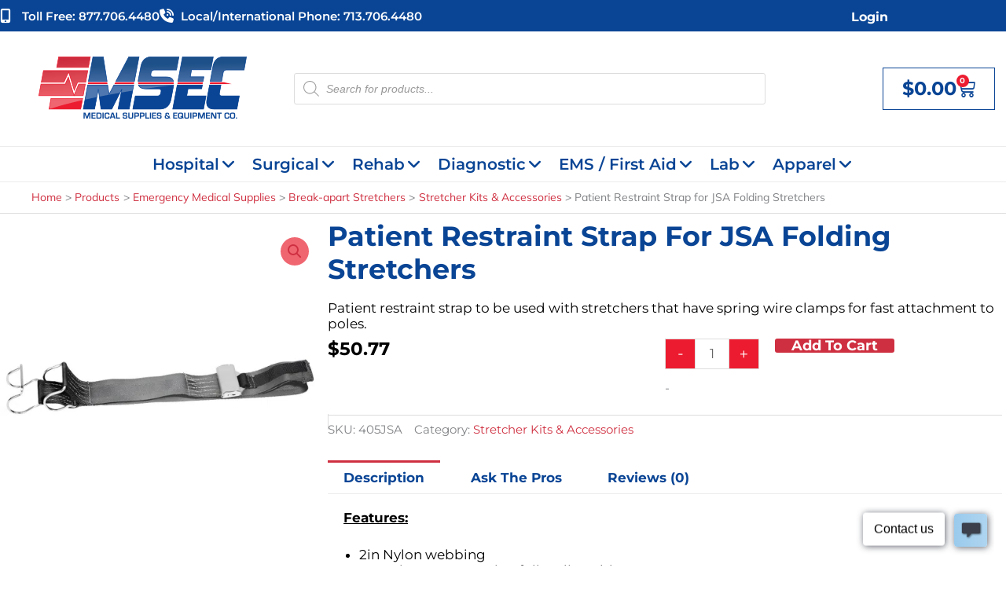

--- FILE ---
content_type: text/css; charset=UTF-8
request_url: https://www.msecompany.net/wp-content/uploads/elementor/css/post-41331.css?ver=1768896334
body_size: 2082
content:
.elementor-41331 .elementor-element.elementor-element-76d6d9ee > .elementor-container > .elementor-column > .elementor-widget-wrap{align-content:center;align-items:center;}.elementor-41331 .elementor-element.elementor-element-76d6d9ee:not(.elementor-motion-effects-element-type-background), .elementor-41331 .elementor-element.elementor-element-76d6d9ee > .elementor-motion-effects-container > .elementor-motion-effects-layer{background-color:var( --e-global-color-astglobalcolor0 );}.elementor-41331 .elementor-element.elementor-element-76d6d9ee > .elementor-container{min-height:40px;}.elementor-41331 .elementor-element.elementor-element-76d6d9ee{transition:background 0.3s, border 0.3s, border-radius 0.3s, box-shadow 0.3s;}.elementor-41331 .elementor-element.elementor-element-76d6d9ee > .elementor-background-overlay{transition:background 0.3s, border-radius 0.3s, opacity 0.3s;}.elementor-widget-icon-list .elementor-icon-list-item:not(:last-child):after{border-color:var( --e-global-color-text );}.elementor-widget-icon-list .elementor-icon-list-icon i{color:var( --e-global-color-primary );}.elementor-widget-icon-list .elementor-icon-list-icon svg{fill:var( --e-global-color-primary );}.elementor-widget-icon-list .elementor-icon-list-item > .elementor-icon-list-text, .elementor-widget-icon-list .elementor-icon-list-item > a{font-family:var( --e-global-typography-text-font-family ), Sans-serif;font-size:var( --e-global-typography-text-font-size );font-weight:var( --e-global-typography-text-font-weight );}.elementor-widget-icon-list .elementor-icon-list-text{color:var( --e-global-color-secondary );}.elementor-41331 .elementor-element.elementor-element-6985067c .elementor-icon-list-items:not(.elementor-inline-items) .elementor-icon-list-item:not(:last-child){padding-block-end:calc(15px/2);}.elementor-41331 .elementor-element.elementor-element-6985067c .elementor-icon-list-items:not(.elementor-inline-items) .elementor-icon-list-item:not(:first-child){margin-block-start:calc(15px/2);}.elementor-41331 .elementor-element.elementor-element-6985067c .elementor-icon-list-items.elementor-inline-items .elementor-icon-list-item{margin-inline:calc(15px/2);}.elementor-41331 .elementor-element.elementor-element-6985067c .elementor-icon-list-items.elementor-inline-items{margin-inline:calc(-15px/2);}.elementor-41331 .elementor-element.elementor-element-6985067c .elementor-icon-list-items.elementor-inline-items .elementor-icon-list-item:after{inset-inline-end:calc(-15px/2);}.elementor-41331 .elementor-element.elementor-element-6985067c .elementor-icon-list-icon i{color:#ffffff;transition:color 0.3s;}.elementor-41331 .elementor-element.elementor-element-6985067c .elementor-icon-list-icon svg{fill:#ffffff;transition:fill 0.3s;}.elementor-41331 .elementor-element.elementor-element-6985067c .elementor-icon-list-item:hover .elementor-icon-list-icon i{color:var( --e-global-color-4a79f99 );}.elementor-41331 .elementor-element.elementor-element-6985067c .elementor-icon-list-item:hover .elementor-icon-list-icon svg{fill:var( --e-global-color-4a79f99 );}.elementor-41331 .elementor-element.elementor-element-6985067c{--e-icon-list-icon-size:18px;--icon-vertical-offset:0px;}.elementor-41331 .elementor-element.elementor-element-6985067c .elementor-icon-list-icon{padding-inline-end:0px;}.elementor-41331 .elementor-element.elementor-element-6985067c .elementor-icon-list-item > .elementor-icon-list-text, .elementor-41331 .elementor-element.elementor-element-6985067c .elementor-icon-list-item > a{font-family:"Montserrat", Sans-serif;font-size:1.1em;font-weight:600;text-transform:capitalize;line-height:1.4em;}.elementor-41331 .elementor-element.elementor-element-6985067c .elementor-icon-list-text{color:#ffffff;transition:color 0.3s;}.elementor-widget-text-editor{font-family:var( --e-global-typography-text-font-family ), Sans-serif;font-size:var( --e-global-typography-text-font-size );font-weight:var( --e-global-typography-text-font-weight );color:var( --e-global-color-text );}.elementor-widget-text-editor.elementor-drop-cap-view-stacked .elementor-drop-cap{background-color:var( --e-global-color-primary );}.elementor-widget-text-editor.elementor-drop-cap-view-framed .elementor-drop-cap, .elementor-widget-text-editor.elementor-drop-cap-view-default .elementor-drop-cap{color:var( --e-global-color-primary );border-color:var( --e-global-color-primary );}.elementor-41331 .elementor-element.elementor-element-d8291ff > .elementor-widget-container{margin:10px 10px -20px 0px;}.elementor-41331 .elementor-element.elementor-element-d8291ff{text-align:center;font-family:"Montserrat", Sans-serif;font-size:1.15em;font-weight:700;text-transform:capitalize;color:var( --e-global-color-6b0bab2 );}.elementor-41331 .elementor-element.elementor-element-182d6af0 > .elementor-container > .elementor-column > .elementor-widget-wrap{align-content:center;align-items:center;}.elementor-41331 .elementor-element.elementor-element-74d711b1 > .elementor-element-populated{margin:0px 0px 0px 0px;--e-column-margin-right:0px;--e-column-margin-left:0px;padding:0px 0px 0px 0px;}.elementor-41331 .elementor-element.elementor-element-3138548 > .elementor-container > .elementor-column > .elementor-widget-wrap{align-content:center;align-items:center;}.elementor-41331 .elementor-element.elementor-element-3138548{transition:background 0.3s, border 0.3s, border-radius 0.3s, box-shadow 0.3s;}.elementor-41331 .elementor-element.elementor-element-3138548 > .elementor-background-overlay{transition:background 0.3s, border-radius 0.3s, opacity 0.3s;}.elementor-widget-theme-site-logo .widget-image-caption{color:var( --e-global-color-text );font-family:var( --e-global-typography-text-font-family ), Sans-serif;font-size:var( --e-global-typography-text-font-size );font-weight:var( --e-global-typography-text-font-weight );}.elementor-41331 .elementor-element.elementor-element-680bd4bd > .elementor-widget-container{margin:22px 0px 25px 0px;}.elementor-41331 .elementor-element.elementor-element-680bd4bd{text-align:center;}.elementor-widget-woocommerce-menu-cart .elementor-menu-cart__toggle .elementor-button{font-family:var( --e-global-typography-primary-font-family ), Sans-serif;font-size:var( --e-global-typography-primary-font-size );font-weight:var( --e-global-typography-primary-font-weight );text-transform:var( --e-global-typography-primary-text-transform );line-height:var( --e-global-typography-primary-line-height );}.elementor-widget-woocommerce-menu-cart .elementor-menu-cart__product-name a{font-family:var( --e-global-typography-primary-font-family ), Sans-serif;font-size:var( --e-global-typography-primary-font-size );font-weight:var( --e-global-typography-primary-font-weight );text-transform:var( --e-global-typography-primary-text-transform );line-height:var( --e-global-typography-primary-line-height );}.elementor-widget-woocommerce-menu-cart .elementor-menu-cart__product-price{font-family:var( --e-global-typography-primary-font-family ), Sans-serif;font-size:var( --e-global-typography-primary-font-size );font-weight:var( --e-global-typography-primary-font-weight );text-transform:var( --e-global-typography-primary-text-transform );line-height:var( --e-global-typography-primary-line-height );}.elementor-widget-woocommerce-menu-cart .elementor-menu-cart__footer-buttons .elementor-button{font-family:var( --e-global-typography-primary-font-family ), Sans-serif;font-size:var( --e-global-typography-primary-font-size );font-weight:var( --e-global-typography-primary-font-weight );text-transform:var( --e-global-typography-primary-text-transform );line-height:var( --e-global-typography-primary-line-height );}.elementor-widget-woocommerce-menu-cart .elementor-menu-cart__footer-buttons a.elementor-button--view-cart{font-family:var( --e-global-typography-primary-font-family ), Sans-serif;font-size:var( --e-global-typography-primary-font-size );font-weight:var( --e-global-typography-primary-font-weight );text-transform:var( --e-global-typography-primary-text-transform );line-height:var( --e-global-typography-primary-line-height );}.elementor-widget-woocommerce-menu-cart .elementor-menu-cart__footer-buttons a.elementor-button--checkout{font-family:var( --e-global-typography-primary-font-family ), Sans-serif;font-size:var( --e-global-typography-primary-font-size );font-weight:var( --e-global-typography-primary-font-weight );text-transform:var( --e-global-typography-primary-text-transform );line-height:var( --e-global-typography-primary-line-height );}.elementor-widget-woocommerce-menu-cart .woocommerce-mini-cart__empty-message{font-family:var( --e-global-typography-primary-font-family ), Sans-serif;font-size:var( --e-global-typography-primary-font-size );font-weight:var( --e-global-typography-primary-font-weight );text-transform:var( --e-global-typography-primary-text-transform );line-height:var( --e-global-typography-primary-line-height );}.elementor-41331 .elementor-element.elementor-element-123e2ae{--main-alignment:right;--price-quantity-position--grid-template-rows:auto 75%;--price-quantity-position--align-self:start;--divider-style:solid;--subtotal-divider-style:solid;--elementor-remove-from-cart-button:none;--remove-from-cart-button:block;--toggle-button-text-color:var( --e-global-color-primary );--toggle-button-icon-color:var( --e-global-color-primary );--toggle-button-border-color:var( --e-global-color-primary );--items-indicator-text-color:var( --e-global-color-ddb8095 );--items-indicator-background-color:var( --e-global-color-bc5a543 );--cart-background-color:var( --e-global-color-ddb8095 );--cart-border-style:none;--cart-padding:30px 10px 30px 10px;--cart-close-icon-size:18px;--cart-close-button-color:var( --e-global-color-primary );--cart-close-button-hover-color:var( --e-global-color-dd672b6 );--remove-item-button-size:16px;--remove-item-button-color:var( --e-global-color-text );--remove-item-button-hover-color:var( --e-global-color-dd672b6 );--menu-cart-subtotal-color:var( --e-global-color-astglobalcolor7 );--product-variations-color:var( --e-global-color-text );--product-price-color:var( --e-global-color-astglobalcolor7 );--cart-footer-layout:1fr 1fr;--products-max-height-sidecart:calc(100vh - 240px);--products-max-height-minicart:calc(100vh - 385px);--view-cart-button-text-color:var( --e-global-color-6b0bab2 );--view-cart-button-background-color:var( --e-global-color-dd672b6 );--view-cart-button-hover-text-color:var( --e-global-color-6b0bab2 );--view-cart-button-hover-background-color:var( --e-global-color-primary );--view-cart-button-padding:10px 12px 10px 12px;--checkout-button-background-color:var( --e-global-color-dd672b6 );--checkout-button-hover-background-color:var( --e-global-color-primary );--checkout-button-padding:10px 12px 10px 12px;--empty-message-color:var( --e-global-color-bc5a543 );--empty-message-alignment:center;}.elementor-41331 .elementor-element.elementor-element-123e2ae.elementor-menu-cart--cart-type-mini-cart .elementor-menu-cart__container{right:0;left:auto;transform:none;}.elementor-41331 .elementor-element.elementor-element-123e2ae .elementor-menu-cart__toggle .elementor-button{font-family:"Montserrat", Sans-serif;font-size:1.7em;font-weight:700;text-transform:capitalize;line-height:1.2em;}.elementor-41331 .elementor-element.elementor-element-123e2ae .elementor-menu-cart__subtotal{font-family:var( --e-global-typography-accent-font-family ), Sans-serif;font-size:var( --e-global-typography-accent-font-size );font-weight:var( --e-global-typography-accent-font-weight );text-transform:var( --e-global-typography-accent-text-transform );}.elementor-41331 .elementor-element.elementor-element-123e2ae .widget_shopping_cart_content{--subtotal-divider-left-width:0;--subtotal-divider-right-width:0;}.elementor-41331 .elementor-element.elementor-element-123e2ae .elementor-menu-cart__product-name a{font-family:"Montserrat", Sans-serif;font-size:1.3em;font-weight:700;text-transform:capitalize;line-height:1.2em;color:var( --e-global-color-primary );}.elementor-41331 .elementor-element.elementor-element-123e2ae .elementor-menu-cart__product-name a:hover{color:var( --e-global-color-bc5a543 );}.elementor-41331 .elementor-element.elementor-element-123e2ae .elementor-menu-cart__product .variation{font-family:var( --e-global-typography-accent-font-family ), Sans-serif;font-size:var( --e-global-typography-accent-font-size );font-weight:var( --e-global-typography-accent-font-weight );text-transform:var( --e-global-typography-accent-text-transform );}.elementor-41331 .elementor-element.elementor-element-123e2ae .elementor-menu-cart__product-price{font-family:var( --e-global-typography-accent-font-family ), Sans-serif;font-size:var( --e-global-typography-accent-font-size );font-weight:var( --e-global-typography-accent-font-weight );text-transform:var( --e-global-typography-accent-text-transform );}.elementor-41331 .elementor-element.elementor-element-123e2ae .elementor-menu-cart__product-price .product-quantity{font-family:var( --e-global-typography-text-font-family ), Sans-serif;font-size:var( --e-global-typography-text-font-size );font-weight:var( --e-global-typography-text-font-weight );}.elementor-41331 .elementor-element.elementor-element-123e2ae .elementor-menu-cart__footer-buttons .elementor-button{font-family:"Montserrat", Sans-serif;font-size:1.2em;font-weight:700;text-transform:capitalize;line-height:1em;}.elementor-41331 .elementor-element.elementor-element-123e2ae .elementor-menu-cart__footer-buttons a.elementor-button--view-cart{font-family:"Montserrat", Sans-serif;font-size:1em;font-weight:600;}.elementor-41331 .elementor-element.elementor-element-123e2ae .elementor-menu-cart__footer-buttons a.elementor-button--checkout{font-family:"Montserrat", Sans-serif;font-size:1em;font-weight:600;line-height:1em;}.elementor-41331 .elementor-element.elementor-element-123e2ae .woocommerce-mini-cart__empty-message{font-family:var( --e-global-typography-accent-font-family ), Sans-serif;font-size:var( --e-global-typography-accent-font-size );font-weight:var( --e-global-typography-accent-font-weight );text-transform:var( --e-global-typography-accent-text-transform );}.elementor-41331 .elementor-element.elementor-element-33641f8.stratum-mega-menu-layout-horizontal .stratum-top-mega-menu{justify-content:center;}.elementor-41331 .elementor-element.elementor-element-33641f8 > .elementor-widget-container{border-style:solid;border-width:1px 0px 1px 0px;border-color:var( --e-global-color-4a79f99 );}.elementor-41331 .elementor-element.elementor-element-33641f8 .stratum-top-mega-menu > .stratum-menu-item > .stratum-menu-item__wrapper{padding:10px 10px 10px 10px;}.elementor-41331 .elementor-element.elementor-element-33641f8 .stratum-top-mega-menu > .stratum-menu-item > .stratum-menu-item__wrapper .stratum-menu-item__link{font-family:"Montserrat", Sans-serif;font-size:1.4em;font-weight:600;text-transform:capitalize;color:var( --e-global-color-primary );}.elementor-41331 .elementor-element.elementor-element-33641f8 .stratum-top-mega-menu > .stratum-menu-item:hover > .stratum-menu-item__wrapper .stratum-menu-item__link{color:var( --e-global-color-dd672b6 );}.elementor-41331 .elementor-element.elementor-element-33641f8 .stratum-mega-menu-sub-menu > .stratum-menu-item > .stratum-menu-item__wrapper{padding:10px 15px 10px 15px;}.elementor-41331 .elementor-element.elementor-element-33641f8 .stratum-mega-menu-sub-menu > .stratum-menu-item > .stratum-menu-item__wrapper .stratum-menu-item__link{font-family:"Montserrat", Sans-serif;font-size:1.15em;font-weight:500;line-height:1.2em;color:var( --e-global-color-primary );}.elementor-41331 .elementor-element.elementor-element-33641f8 .stratum-mega-menu-sub-menu  > .stratum-menu-item:hover > .stratum-menu-item__wrapper .stratum-menu-item__link{color:var( --e-global-color-bc5a543 );}.elementor-41331 .elementor-element.elementor-element-33641f8.stratum-menu-dropdown-ha-left .stratum-top-mega-menu > .stratum-menu-item > .stratum-menu-item__wrapper .stratum-menu-dropdown{margin-right:2px;margin-left:0;}.elementor-41331 .elementor-element.elementor-element-33641f8.stratum-menu-dropdown-ha-left .stratum-sub-menu-simple.stratum-mega-menu-sub-menu .stratum-menu-dropdown{margin-right:2px;margin-left:0;}.elementor-41331 .elementor-element.elementor-element-33641f8.stratum-menu-dropdown-ha-right .stratum-top-mega-menu > .stratum-menu-item > .stratum-menu-item__wrapper .stratum-menu-dropdown{margin-left:2px;margin-right:0;}.elementor-41331 .elementor-element.elementor-element-33641f8.stratum-menu-dropdown-ha-right .stratum-sub-menu-simple.stratum-mega-menu-sub-menu .stratum-menu-dropdown{margin-left:2px;margin-right:0;}.elementor-41331 .elementor-element.elementor-element-33641f8 .stratum-top-mega-menu > .stratum-menu-item > .stratum-menu-item__wrapper .stratum-menu-dropdown{font-size:20px;color:var( --e-global-color-primary );}.elementor-41331 .elementor-element.elementor-element-33641f8 .stratum-sub-menu-simple.stratum-mega-menu-sub-menu .stratum-menu-dropdown{font-size:20px;color:var( --e-global-color-primary );}.elementor-41331 .elementor-element.elementor-element-33641f8 .stratum-top-mega-menu > .stratum-menu-item > .stratum-menu-item__wrapper .stratum-menu-dropdown svg{width:20px;height:20px;}.elementor-41331 .elementor-element.elementor-element-33641f8 .stratum-sub-menu-simple.stratum-mega-menu-sub-menu .stratum-menu-dropdown > svg{width:20px;height:20px;}.elementor-41331 .elementor-element.elementor-element-33641f8 .stratum-top-mega-menu > .stratum-menu-item > .stratum-menu-item__wrapper .stratum-menu-dropdown svg > path{fill:var( --e-global-color-primary );}.elementor-41331 .elementor-element.elementor-element-33641f8 .stratum-top-mega-menu > .stratum-menu-item > .stratum-menu-item__wrapper .stratum-menu-dropdown svg > g{fill:var( --e-global-color-primary );}.elementor-41331 .elementor-element.elementor-element-33641f8 .stratum-sub-menu-simple.stratum-mega-menu-sub-menu .stratum-menu-dropdown svg > path{fill:var( --e-global-color-primary );}.elementor-41331 .elementor-element.elementor-element-33641f8 .stratum-sub-menu-simple.stratum-mega-menu-sub-menu .stratum-menu-dropdown svg > g{fill:var( --e-global-color-primary );}.elementor-41331 .elementor-element.elementor-element-33641f8 .stratum-top-mega-menu > .stratum-menu-item:hover > .stratum-menu-item__wrapper .stratum-menu-dropdown{color:var( --e-global-color-bc5a543 );}.elementor-41331 .elementor-element.elementor-element-33641f8 .stratum-sub-menu-simple.stratum-mega-menu-sub-menu .stratum-menu-item:hover > .stratum-menu-item__wrapper > .stratum-menu-dropdown{color:var( --e-global-color-bc5a543 );}.elementor-41331 .elementor-element.elementor-element-33641f8 .stratum-top-mega-menu > .stratum-menu-item:hover > .stratum-menu-item__wrapper .stratum-menu-dropdown svg > path{fill:var( --e-global-color-bc5a543 );}.elementor-41331 .elementor-element.elementor-element-33641f8 .stratum-top-mega-menu > .stratum-menu-item:hover > .stratum-menu-item__wrapper .stratum-menu-dropdown svg > g{fill:var( --e-global-color-bc5a543 );}.elementor-41331 .elementor-element.elementor-element-33641f8 .stratum-sub-menu-simple.stratum-mega-menu-sub-menu > .stratum-menu-item:hover > .stratum-menu-item__wrapper > .stratum-menu-dropdown svg > path{fill:var( --e-global-color-bc5a543 );}.elementor-41331 .elementor-element.elementor-element-33641f8 .stratum-sub-menu-simple.stratum-mega-menu-sub-menu .stratum-menu-item:hover > .stratum-menu-item__wrapper > .stratum-menu-dropdown svg > g{fill:var( --e-global-color-bc5a543 );}.elementor-41331 .elementor-element.elementor-element-33641f8 .stratum-sub-menu.stratum-sub-mega-menu .stratum-sub-mega-menu__wrapper{max-width:1130px;margin-top:0px;margin-bottom:0px;}.elementor-41331 .elementor-element.elementor-element-33641f8.elementor-widget-stratum-menu-mega-menu{--breakpoint:768px;}.elementor-41331 .elementor-element.elementor-element-33641f8 .stratum-mega-menu-toggle.is-opened .stratum-menu-toggle__button{background-color:var( --e-global-color-primary );}.elementor-theme-builder-content-area{height:400px;}.elementor-location-header:before, .elementor-location-footer:before{content:"";display:table;clear:both;}@media(min-width:768px){.elementor-41331 .elementor-element.elementor-element-b624d95{width:28.42%;}.elementor-41331 .elementor-element.elementor-element-d342762{width:48.525%;}.elementor-41331 .elementor-element.elementor-element-f49776e{width:22.719%;}}@media(max-width:1200px){.elementor-41331 .elementor-element.elementor-element-76d6d9ee{padding:5px 5px 5px 5px;}.elementor-41331 .elementor-element.elementor-element-6985067c > .elementor-widget-container{padding:0px 0px 0px 10px;}}@media(max-width:1024px){.elementor-41331 .elementor-element.elementor-element-76d6d9ee{padding:15px 20px 15px 20px;}.elementor-widget-icon-list .elementor-icon-list-item > .elementor-icon-list-text, .elementor-widget-icon-list .elementor-icon-list-item > a{font-size:var( --e-global-typography-text-font-size );}.elementor-widget-text-editor{font-size:var( --e-global-typography-text-font-size );}.elementor-widget-theme-site-logo .widget-image-caption{font-size:var( --e-global-typography-text-font-size );}.elementor-41331 .elementor-element.elementor-element-680bd4bd > .elementor-widget-container{margin:30px 0px 30px 0px;}.elementor-widget-woocommerce-menu-cart .elementor-menu-cart__toggle .elementor-button{font-size:var( --e-global-typography-primary-font-size );line-height:var( --e-global-typography-primary-line-height );}.elementor-widget-woocommerce-menu-cart .elementor-menu-cart__product-name a{font-size:var( --e-global-typography-primary-font-size );line-height:var( --e-global-typography-primary-line-height );}.elementor-widget-woocommerce-menu-cart .elementor-menu-cart__product-price{font-size:var( --e-global-typography-primary-font-size );line-height:var( --e-global-typography-primary-line-height );}.elementor-widget-woocommerce-menu-cart .elementor-menu-cart__footer-buttons .elementor-button{font-size:var( --e-global-typography-primary-font-size );line-height:var( --e-global-typography-primary-line-height );}.elementor-widget-woocommerce-menu-cart .elementor-menu-cart__footer-buttons a.elementor-button--view-cart{font-size:var( --e-global-typography-primary-font-size );line-height:var( --e-global-typography-primary-line-height );}.elementor-widget-woocommerce-menu-cart .elementor-menu-cart__footer-buttons a.elementor-button--checkout{font-size:var( --e-global-typography-primary-font-size );line-height:var( --e-global-typography-primary-line-height );}.elementor-widget-woocommerce-menu-cart .woocommerce-mini-cart__empty-message{font-size:var( --e-global-typography-primary-font-size );line-height:var( --e-global-typography-primary-line-height );}.elementor-41331 .elementor-element.elementor-element-123e2ae .elementor-menu-cart__subtotal{font-size:var( --e-global-typography-accent-font-size );}.elementor-41331 .elementor-element.elementor-element-123e2ae .elementor-menu-cart__product .variation{font-size:var( --e-global-typography-accent-font-size );}.elementor-41331 .elementor-element.elementor-element-123e2ae .elementor-menu-cart__product-price{font-size:var( --e-global-typography-accent-font-size );}.elementor-41331 .elementor-element.elementor-element-123e2ae .elementor-menu-cart__product-price .product-quantity{font-size:var( --e-global-typography-text-font-size );}.elementor-41331 .elementor-element.elementor-element-123e2ae .woocommerce-mini-cart__empty-message{font-size:var( --e-global-typography-accent-font-size );}.elementor-41331 .elementor-element.elementor-element-33641f8 .stratum-mega-menu-toggle .stratum-menu-toggle__button{font-size:20px;}.elementor-41331 .elementor-element.elementor-element-33641f8 .stratum-mega-menu-toggle .stratum-menu-toggle__button svg{width:20px;height:20px;}}@media(max-width:767px){.elementor-41331 .elementor-element.elementor-element-76d6d9ee > .elementor-container{min-height:0px;}.elementor-41331 .elementor-element.elementor-element-76d6d9ee{padding:0px 20px 0px 20px;}.elementor-41331 .elementor-element.elementor-element-530e083c > .elementor-element-populated{padding:0px 0px 0px 0px;}.elementor-widget-icon-list .elementor-icon-list-item > .elementor-icon-list-text, .elementor-widget-icon-list .elementor-icon-list-item > a{font-size:var( --e-global-typography-text-font-size );}.elementor-41331 .elementor-element.elementor-element-6985067c .elementor-icon-list-items:not(.elementor-inline-items) .elementor-icon-list-item:not(:last-child){padding-block-end:calc(25px/2);}.elementor-41331 .elementor-element.elementor-element-6985067c .elementor-icon-list-items:not(.elementor-inline-items) .elementor-icon-list-item:not(:first-child){margin-block-start:calc(25px/2);}.elementor-41331 .elementor-element.elementor-element-6985067c .elementor-icon-list-items.elementor-inline-items .elementor-icon-list-item{margin-inline:calc(25px/2);}.elementor-41331 .elementor-element.elementor-element-6985067c .elementor-icon-list-items.elementor-inline-items{margin-inline:calc(-25px/2);}.elementor-41331 .elementor-element.elementor-element-6985067c .elementor-icon-list-items.elementor-inline-items .elementor-icon-list-item:after{inset-inline-end:calc(-25px/2);}.elementor-widget-text-editor{font-size:var( --e-global-typography-text-font-size );}.elementor-widget-theme-site-logo .widget-image-caption{font-size:var( --e-global-typography-text-font-size );}.elementor-41331 .elementor-element.elementor-element-680bd4bd > .elementor-widget-container{margin:010px 0px 10px 0px;}.elementor-41331 .elementor-element.elementor-element-680bd4bd img{width:80px;}.elementor-widget-woocommerce-menu-cart .elementor-menu-cart__toggle .elementor-button{font-size:var( --e-global-typography-primary-font-size );line-height:var( --e-global-typography-primary-line-height );}.elementor-widget-woocommerce-menu-cart .elementor-menu-cart__product-name a{font-size:var( --e-global-typography-primary-font-size );line-height:var( --e-global-typography-primary-line-height );}.elementor-widget-woocommerce-menu-cart .elementor-menu-cart__product-price{font-size:var( --e-global-typography-primary-font-size );line-height:var( --e-global-typography-primary-line-height );}.elementor-widget-woocommerce-menu-cart .elementor-menu-cart__footer-buttons .elementor-button{font-size:var( --e-global-typography-primary-font-size );line-height:var( --e-global-typography-primary-line-height );}.elementor-widget-woocommerce-menu-cart .elementor-menu-cart__footer-buttons a.elementor-button--view-cart{font-size:var( --e-global-typography-primary-font-size );line-height:var( --e-global-typography-primary-line-height );}.elementor-widget-woocommerce-menu-cart .elementor-menu-cart__footer-buttons a.elementor-button--checkout{font-size:var( --e-global-typography-primary-font-size );line-height:var( --e-global-typography-primary-line-height );}.elementor-widget-woocommerce-menu-cart .woocommerce-mini-cart__empty-message{font-size:var( --e-global-typography-primary-font-size );line-height:var( --e-global-typography-primary-line-height );}.elementor-41331 .elementor-element.elementor-element-123e2ae .elementor-menu-cart__subtotal{font-size:var( --e-global-typography-accent-font-size );}.elementor-41331 .elementor-element.elementor-element-123e2ae .elementor-menu-cart__product .variation{font-size:var( --e-global-typography-accent-font-size );}.elementor-41331 .elementor-element.elementor-element-123e2ae .elementor-menu-cart__product-price{font-size:var( --e-global-typography-accent-font-size );}.elementor-41331 .elementor-element.elementor-element-123e2ae .elementor-menu-cart__product-price .product-quantity{font-size:var( --e-global-typography-text-font-size );}.elementor-41331 .elementor-element.elementor-element-123e2ae .woocommerce-mini-cart__empty-message{font-size:var( --e-global-typography-accent-font-size );}}@media(max-width:1024px) and (min-width:768px){.elementor-41331 .elementor-element.elementor-element-530e083c{width:50%;}.elementor-41331 .elementor-element.elementor-element-a3a49b9{width:30%;}}

--- FILE ---
content_type: text/css; charset=UTF-8
request_url: https://www.msecompany.net/wp-content/uploads/elementor/css/post-48602.css?ver=1768896349
body_size: 1000
content:
.elementor-48602 .elementor-element.elementor-element-8d00644 > .elementor-container{max-width:1275px;}.elementor-48602 .elementor-element.elementor-element-3dd72e0 > .elementor-element-populated{padding:16px 0px 0px 0px;}.woocommerce .elementor-48602 .elementor-element.elementor-element-ee5c218 .flex-viewport:not(:last-child){margin-bottom:10px;}.woocommerce .elementor-48602 .elementor-element.elementor-element-ee5c218 .flex-control-thumbs li{padding-right:calc(6px / 2);padding-left:calc(6px / 2);padding-bottom:6px;}.woocommerce .elementor-48602 .elementor-element.elementor-element-ee5c218 .flex-control-thumbs{margin-right:calc(-6px / 2);margin-left:calc(-6px / 2);}.elementor-48602 .elementor-element.elementor-element-7d9444d > .elementor-element-populated{padding:0px 0px 0px 10px;}.elementor-widget-woocommerce-product-title .elementor-heading-title{font-family:var( --e-global-typography-primary-font-family ), Sans-serif;font-size:var( --e-global-typography-primary-font-size );font-weight:var( --e-global-typography-primary-font-weight );text-transform:var( --e-global-typography-primary-text-transform );line-height:var( --e-global-typography-primary-line-height );color:var( --e-global-color-primary );}.elementor-48602 .elementor-element.elementor-element-2223e2e > .elementor-widget-container{margin:8px 0px 0px 0px;padding:0px 0px 0px 0px;}.elementor-48602 .elementor-element.elementor-element-2223e2e .elementor-heading-title{font-family:"Montserrat", Sans-serif;font-size:2.5em;font-weight:700;text-transform:capitalize;line-height:1.2em;}.elementor-48602 .elementor-element.elementor-element-85fa173 > .elementor-widget-container{margin:0px 0px -20px 0px;}.elementor-48602 .elementor-element.elementor-element-85fa173{text-align:start;}.woocommerce .elementor-48602 .elementor-element.elementor-element-85fa173 .woocommerce-product-details__short-description{color:var( --e-global-color-astglobalcolor7 );font-family:var( --e-global-typography-text-font-family ), Sans-serif;font-size:var( --e-global-typography-text-font-size );font-weight:var( --e-global-typography-text-font-weight );}.elementor-48602 .elementor-element.elementor-element-6bf63f8 > .elementor-container > .elementor-column > .elementor-widget-wrap{align-content:center;align-items:center;}.elementor-48602 .elementor-element.elementor-element-6bf63f8{margin-top:0px;margin-bottom:0px;padding:0px 0px 0px 0px;}.elementor-bc-flex-widget .elementor-48602 .elementor-element.elementor-element-6e2dfd5.elementor-column .elementor-widget-wrap{align-items:flex-start;}.elementor-48602 .elementor-element.elementor-element-6e2dfd5.elementor-column.elementor-element[data-element_type="column"] > .elementor-widget-wrap.elementor-element-populated{align-content:flex-start;align-items:flex-start;}.elementor-48602 .elementor-element.elementor-element-6e2dfd5 > .elementor-element-populated{padding:0px 0px 40px 0px;}.woocommerce .elementor-widget-woocommerce-product-price .price{color:var( --e-global-color-primary );font-family:var( --e-global-typography-primary-font-family ), Sans-serif;font-size:var( --e-global-typography-primary-font-size );font-weight:var( --e-global-typography-primary-font-weight );text-transform:var( --e-global-typography-primary-text-transform );line-height:var( --e-global-typography-primary-line-height );}.elementor-48602 .elementor-element.elementor-element-07375cc > .elementor-widget-container{margin:0px 0px 0px 0px;padding:0px 0px 0px 0px;}.woocommerce .elementor-48602 .elementor-element.elementor-element-07375cc .price ins{color:var( --e-global-color-dd672b6 );}.elementor-widget-woocommerce-product-add-to-cart .added_to_cart{font-family:var( --e-global-typography-accent-font-family ), Sans-serif;font-size:var( --e-global-typography-accent-font-size );font-weight:var( --e-global-typography-accent-font-weight );text-transform:var( --e-global-typography-accent-text-transform );}.elementor-48602 .elementor-element.elementor-element-e8924d2 .cart button, .elementor-48602 .elementor-element.elementor-element-e8924d2 .cart .button{font-family:var( --e-global-typography-accent-font-family ), Sans-serif;font-size:var( --e-global-typography-accent-font-size );font-weight:var( --e-global-typography-accent-font-weight );text-transform:var( --e-global-typography-accent-text-transform );transition:all 0.2s;}.elementor-48602 .elementor-element.elementor-element-e8924d2 .cart button:hover, .elementor-48602 .elementor-element.elementor-element-e8924d2 .cart .button:hover{background-color:var( --e-global-color-primary );}.elementor-48602 .elementor-element.elementor-element-e8924d2{--button-spacing:15px;}.elementor-48602 .elementor-element.elementor-element-e8924d2 .quantity .qty{font-family:var( --e-global-typography-text-font-family ), Sans-serif;font-size:var( --e-global-typography-text-font-size );font-weight:var( --e-global-typography-text-font-weight );transition:all 0.2s;}.elementor-widget-woocommerce-product-meta .product_meta .detail-container:not(:last-child):after{border-color:var( --e-global-color-text );}.elementor-48602 .elementor-element.elementor-element-77035e3 .product_meta .detail-container:not(:last-child):after{content:"";border-color:#ddd;}.elementor-48602 .elementor-element.elementor-element-77035e3:not(.elementor-woo-meta--view-inline) .product_meta .detail-container:not(:last-child):after{border-top-style:solid;border-top-width:1px;margin-bottom:calc(-1px/2);}.elementor-48602 .elementor-element.elementor-element-77035e3.elementor-woo-meta--view-inline .product_meta .detail-container:not(:last-child):after{border-left-style:solid;border-left-width:1px;}.elementor-48602 .elementor-element.elementor-element-77035e3{font-family:var( --e-global-typography-text-font-family ), Sans-serif;font-size:var( --e-global-typography-text-font-size );font-weight:var( --e-global-typography-text-font-weight );}.elementor-48602 .elementor-element.elementor-element-63678a7 > .elementor-widget-container{margin:0px 0px 10px 0px;padding:0px 0px 0px 0px;}.woocommerce .elementor-48602 .elementor-element.elementor-element-63678a7 .star-rating{color:var( --e-global-color-dd672b6 );}.woocommerce .elementor-48602 .elementor-element.elementor-element-63678a7 .star-rating::before{color:var( --e-global-color-ddb8095 );}.woocommerce .elementor-48602 .elementor-element.elementor-element-63678a7 .woocommerce-review-link{font-family:var( --e-global-typography-text-font-family ), Sans-serif;font-size:var( --e-global-typography-text-font-size );font-weight:var( --e-global-typography-text-font-weight );}.woocommerce:not(.rtl) .elementor-48602 .elementor-element.elementor-element-63678a7 .star-rating{margin-right:1em;}.woocommerce.rtl .elementor-48602 .elementor-element.elementor-element-63678a7 .star-rating{margin-left:1em;}.elementor-48602 .elementor-element.elementor-element-eb9c9c4 > .elementor-widget-container{margin:-12px 0px 0px 0px;padding:0px 0px 0px 0px;}.woocommerce .elementor-48602 .elementor-element.elementor-element-eb9c9c4 .woocommerce-tabs ul.wc-tabs li a{color:var( --e-global-color-primary );font-family:"Montserrat", Sans-serif;font-size:1.2em;font-weight:700;text-transform:capitalize;line-height:1em;}.woocommerce .elementor-48602 .elementor-element.elementor-element-eb9c9c4 .woocommerce-tabs .woocommerce-Tabs-panel{border-color:var( --e-global-color-4a79f99 );font-family:var( --e-global-typography-text-font-family ), Sans-serif;font-size:var( --e-global-typography-text-font-size );font-weight:var( --e-global-typography-text-font-weight );}.woocommerce .elementor-48602 .elementor-element.elementor-element-eb9c9c4 .woocommerce-tabs ul.wc-tabs li{border-color:var( --e-global-color-4a79f99 );}.woocommerce .elementor-48602 .elementor-element.elementor-element-eb9c9c4 .woocommerce-Tabs-panel{color:var( --e-global-color-astglobalcolor7 );}.woocommerce .elementor-48602 .elementor-element.elementor-element-eb9c9c4 .woocommerce-Tabs-panel h2{color:var( --e-global-color-primary );}.woocommerce .elementor-48602 .elementor-element.elementor-element-eb9c9c4 .woocommerce-tabs .woocommerce-Tabs-panel h2{font-family:var( --e-global-typography-accent-font-family ), Sans-serif;font-size:var( --e-global-typography-accent-font-size );font-weight:var( --e-global-typography-accent-font-weight );text-transform:var( --e-global-typography-accent-text-transform );}@media(min-width:768px){.elementor-48602 .elementor-element.elementor-element-3dd72e0{width:31.93%;}.elementor-48602 .elementor-element.elementor-element-7d9444d{width:68.07%;}}@media(max-width:1024px){.elementor-widget-woocommerce-product-title .elementor-heading-title{font-size:var( --e-global-typography-primary-font-size );line-height:var( --e-global-typography-primary-line-height );}.woocommerce .elementor-48602 .elementor-element.elementor-element-85fa173 .woocommerce-product-details__short-description{font-size:var( --e-global-typography-text-font-size );}.woocommerce .elementor-widget-woocommerce-product-price .price{font-size:var( --e-global-typography-primary-font-size );line-height:var( --e-global-typography-primary-line-height );}.elementor-widget-woocommerce-product-add-to-cart .added_to_cart{font-size:var( --e-global-typography-accent-font-size );}.elementor-48602 .elementor-element.elementor-element-e8924d2 .cart button, .elementor-48602 .elementor-element.elementor-element-e8924d2 .cart .button{font-size:var( --e-global-typography-accent-font-size );}.elementor-48602 .elementor-element.elementor-element-e8924d2 .quantity .qty{font-size:var( --e-global-typography-text-font-size );}.elementor-48602 .elementor-element.elementor-element-77035e3{font-size:var( --e-global-typography-text-font-size );}.woocommerce .elementor-48602 .elementor-element.elementor-element-63678a7 .woocommerce-review-link{font-size:var( --e-global-typography-text-font-size );}.woocommerce .elementor-48602 .elementor-element.elementor-element-eb9c9c4 .woocommerce-tabs .woocommerce-Tabs-panel{font-size:var( --e-global-typography-text-font-size );}.woocommerce .elementor-48602 .elementor-element.elementor-element-eb9c9c4 .woocommerce-tabs .woocommerce-Tabs-panel h2{font-size:var( --e-global-typography-accent-font-size );}}@media(max-width:767px){.elementor-widget-woocommerce-product-title .elementor-heading-title{font-size:var( --e-global-typography-primary-font-size );line-height:var( --e-global-typography-primary-line-height );}.woocommerce .elementor-48602 .elementor-element.elementor-element-85fa173 .woocommerce-product-details__short-description{font-size:var( --e-global-typography-text-font-size );}.woocommerce .elementor-widget-woocommerce-product-price .price{font-size:var( --e-global-typography-primary-font-size );line-height:var( --e-global-typography-primary-line-height );}.elementor-widget-woocommerce-product-add-to-cart .added_to_cart{font-size:var( --e-global-typography-accent-font-size );}.elementor-48602 .elementor-element.elementor-element-e8924d2 .cart button, .elementor-48602 .elementor-element.elementor-element-e8924d2 .cart .button{font-size:var( --e-global-typography-accent-font-size );}.elementor-48602 .elementor-element.elementor-element-e8924d2 .quantity .qty{font-size:var( --e-global-typography-text-font-size );}.elementor-48602 .elementor-element.elementor-element-77035e3{font-size:var( --e-global-typography-text-font-size );}.woocommerce .elementor-48602 .elementor-element.elementor-element-63678a7 .woocommerce-review-link{font-size:var( --e-global-typography-text-font-size );}.woocommerce .elementor-48602 .elementor-element.elementor-element-eb9c9c4 .woocommerce-tabs .woocommerce-Tabs-panel{font-size:var( --e-global-typography-text-font-size );}.woocommerce .elementor-48602 .elementor-element.elementor-element-eb9c9c4 .woocommerce-tabs .woocommerce-Tabs-panel h2{font-size:var( --e-global-typography-accent-font-size );}}/* Start custom CSS */.msec_single_units {
    color: #0a4595;
    font-family: "Montserrat", Sans-serif;
    font-size: 1.2em;
    font-weight: 700;
    text-transform: capitalize;
    line-height: 1em;
}/* End custom CSS */

--- FILE ---
content_type: text/css; charset=UTF-8
request_url: https://www.msecompany.net/wp-content/uploads/elementor/css/post-51171.css?ver=1768896334
body_size: 428
content:
.elementor-51171 .elementor-element.elementor-element-4cef0e8a:not(.elementor-motion-effects-element-type-background), .elementor-51171 .elementor-element.elementor-element-4cef0e8a > .elementor-motion-effects-container > .elementor-motion-effects-layer{background-color:#F9F9F9EB;}.elementor-51171 .elementor-element.elementor-element-4cef0e8a{transition:background 0.3s, border 0.3s, border-radius 0.3s, box-shadow 0.3s;padding:10px 10px 5px 10px;}.elementor-51171 .elementor-element.elementor-element-4cef0e8a > .elementor-background-overlay{transition:background 0.3s, border-radius 0.3s, opacity 0.3s;}.elementor-widget-heading .elementor-heading-title{font-family:var( --e-global-typography-primary-font-family ), Sans-serif;font-size:var( --e-global-typography-primary-font-size );font-weight:var( --e-global-typography-primary-font-weight );text-transform:var( --e-global-typography-primary-text-transform );line-height:var( --e-global-typography-primary-line-height );color:var( --e-global-color-primary );}.elementor-51171 .elementor-element.elementor-element-42682ad8 .elementor-heading-title{font-family:"Montserrat", Sans-serif;font-size:1.4em;font-weight:700;text-transform:capitalize;color:var( --e-global-color-dd672b6 );}.elementor-widget-divider{--divider-color:var( --e-global-color-secondary );}.elementor-widget-divider .elementor-divider__text{color:var( --e-global-color-secondary );font-family:var( --e-global-typography-secondary-font-family ), Sans-serif;font-size:var( --e-global-typography-secondary-font-size );font-weight:var( --e-global-typography-secondary-font-weight );text-transform:var( --e-global-typography-secondary-text-transform );line-height:var( --e-global-typography-secondary-line-height );}.elementor-widget-divider.elementor-view-stacked .elementor-icon{background-color:var( --e-global-color-secondary );}.elementor-widget-divider.elementor-view-framed .elementor-icon, .elementor-widget-divider.elementor-view-default .elementor-icon{color:var( --e-global-color-secondary );border-color:var( --e-global-color-secondary );}.elementor-widget-divider.elementor-view-framed .elementor-icon, .elementor-widget-divider.elementor-view-default .elementor-icon svg{fill:var( --e-global-color-secondary );}.elementor-51171 .elementor-element.elementor-element-79c5d673{--divider-border-style:solid;--divider-color:var( --e-global-color-6b0d9df );--divider-border-width:1.1px;}.elementor-51171 .elementor-element.elementor-element-79c5d673 .elementor-divider-separator{width:70%;margin:0 auto;margin-left:0;}.elementor-51171 .elementor-element.elementor-element-79c5d673 .elementor-divider{text-align:left;padding-block-start:8px;padding-block-end:8px;}.elementor-51171 .elementor-element.elementor-element-74d24d15{margin-top:0px;margin-bottom:0px;padding:0px 10px 0px 10px;}.elementor-51171 .elementor-element.elementor-element-16e4ec12 .top-level-link{font-family:"Montserrat", Sans-serif;font-size:1.25em;font-weight:600;text-transform:capitalize;font-style:normal;text-decoration:none;line-height:1.1em;color:var( --e-global-color-primary );}.elementor-51171 .elementor-element.elementor-element-16e4ec12 .stratum-menu-item:hover .top-level-link{color:var( --e-global-color-bc5a543 );}.elementor-51171 .elementor-element.elementor-element-96ad89c .top-level-link{font-family:"Montserrat", Sans-serif;font-size:1.25em;font-weight:600;text-transform:capitalize;font-style:normal;text-decoration:none;line-height:1.1em;color:var( --e-global-color-primary );}.elementor-51171 .elementor-element.elementor-element-96ad89c .stratum-menu-item:hover .top-level-link{color:var( --e-global-color-bc5a543 );}@media(min-width:768px){.elementor-51171 .elementor-element.elementor-element-8c87b8{width:50.694%;}.elementor-51171 .elementor-element.elementor-element-2283b8f{width:49.237%;}}@media(max-width:1024px){.elementor-widget-heading .elementor-heading-title{font-size:var( --e-global-typography-primary-font-size );line-height:var( --e-global-typography-primary-line-height );}.elementor-widget-divider .elementor-divider__text{font-size:var( --e-global-typography-secondary-font-size );line-height:var( --e-global-typography-secondary-line-height );}}@media(max-width:767px){.elementor-widget-heading .elementor-heading-title{font-size:var( --e-global-typography-primary-font-size );line-height:var( --e-global-typography-primary-line-height );}.elementor-widget-divider .elementor-divider__text{font-size:var( --e-global-typography-secondary-font-size );line-height:var( --e-global-typography-secondary-line-height );}}

--- FILE ---
content_type: text/css; charset=UTF-8
request_url: https://www.msecompany.net/wp-content/uploads/elementor/css/post-51222.css?ver=1768896334
body_size: 390
content:
.elementor-51222 .elementor-element.elementor-element-45454db8:not(.elementor-motion-effects-element-type-background), .elementor-51222 .elementor-element.elementor-element-45454db8 > .elementor-motion-effects-container > .elementor-motion-effects-layer{background-color:#F9F9F9EB;}.elementor-51222 .elementor-element.elementor-element-45454db8{transition:background 0.3s, border 0.3s, border-radius 0.3s, box-shadow 0.3s;padding:10px 10px 5px 10px;}.elementor-51222 .elementor-element.elementor-element-45454db8 > .elementor-background-overlay{transition:background 0.3s, border-radius 0.3s, opacity 0.3s;}.elementor-widget-heading .elementor-heading-title{font-family:var( --e-global-typography-primary-font-family ), Sans-serif;font-size:var( --e-global-typography-primary-font-size );font-weight:var( --e-global-typography-primary-font-weight );text-transform:var( --e-global-typography-primary-text-transform );line-height:var( --e-global-typography-primary-line-height );color:var( --e-global-color-primary );}.elementor-51222 .elementor-element.elementor-element-11f877a1 .elementor-heading-title{font-family:"Montserrat", Sans-serif;font-size:1.4em;font-weight:700;text-transform:capitalize;color:var( --e-global-color-dd672b6 );}.elementor-widget-divider{--divider-color:var( --e-global-color-secondary );}.elementor-widget-divider .elementor-divider__text{color:var( --e-global-color-secondary );font-family:var( --e-global-typography-secondary-font-family ), Sans-serif;font-size:var( --e-global-typography-secondary-font-size );font-weight:var( --e-global-typography-secondary-font-weight );text-transform:var( --e-global-typography-secondary-text-transform );line-height:var( --e-global-typography-secondary-line-height );}.elementor-widget-divider.elementor-view-stacked .elementor-icon{background-color:var( --e-global-color-secondary );}.elementor-widget-divider.elementor-view-framed .elementor-icon, .elementor-widget-divider.elementor-view-default .elementor-icon{color:var( --e-global-color-secondary );border-color:var( --e-global-color-secondary );}.elementor-widget-divider.elementor-view-framed .elementor-icon, .elementor-widget-divider.elementor-view-default .elementor-icon svg{fill:var( --e-global-color-secondary );}.elementor-51222 .elementor-element.elementor-element-393b7da7{--divider-border-style:solid;--divider-color:var( --e-global-color-6b0d9df );--divider-border-width:1.1px;}.elementor-51222 .elementor-element.elementor-element-393b7da7 .elementor-divider-separator{width:70%;margin:0 auto;margin-left:0;}.elementor-51222 .elementor-element.elementor-element-393b7da7 .elementor-divider{text-align:left;padding-block-start:8px;padding-block-end:8px;}.elementor-51222 .elementor-element.elementor-element-3223e2ea{margin-top:0px;margin-bottom:0px;padding:0px 10px 0px 10px;}.elementor-51222 .elementor-element.elementor-element-5ae70b49 .top-level-link{font-family:"Montserrat", Sans-serif;font-size:1.25em;font-weight:600;text-transform:capitalize;font-style:normal;text-decoration:none;line-height:1.1em;color:var( --e-global-color-primary );}.elementor-51222 .elementor-element.elementor-element-5ae70b49 .stratum-menu-item:hover .top-level-link{color:var( --e-global-color-bc5a543 );}.elementor-51222 .elementor-element.elementor-element-763605e4 .top-level-link{font-family:"Montserrat", Sans-serif;font-size:1.25em;font-weight:600;text-transform:capitalize;font-style:normal;text-decoration:none;line-height:1.1em;color:var( --e-global-color-primary );}.elementor-51222 .elementor-element.elementor-element-763605e4 .stratum-menu-item:hover .top-level-link{color:var( --e-global-color-bc5a543 );}@media(max-width:1024px){.elementor-widget-heading .elementor-heading-title{font-size:var( --e-global-typography-primary-font-size );line-height:var( --e-global-typography-primary-line-height );}.elementor-widget-divider .elementor-divider__text{font-size:var( --e-global-typography-secondary-font-size );line-height:var( --e-global-typography-secondary-line-height );}}@media(max-width:767px){.elementor-widget-heading .elementor-heading-title{font-size:var( --e-global-typography-primary-font-size );line-height:var( --e-global-typography-primary-line-height );}.elementor-widget-divider .elementor-divider__text{font-size:var( --e-global-typography-secondary-font-size );line-height:var( --e-global-typography-secondary-line-height );}}

--- FILE ---
content_type: text/css; charset=UTF-8
request_url: https://www.msecompany.net/wp-content/uploads/elementor/css/post-51232.css?ver=1768896334
body_size: 420
content:
.elementor-51232 .elementor-element.elementor-element-180a7546:not(.elementor-motion-effects-element-type-background), .elementor-51232 .elementor-element.elementor-element-180a7546 > .elementor-motion-effects-container > .elementor-motion-effects-layer{background-color:#F9F9F9EB;}.elementor-51232 .elementor-element.elementor-element-180a7546{transition:background 0.3s, border 0.3s, border-radius 0.3s, box-shadow 0.3s;padding:10px 10px 5px 10px;}.elementor-51232 .elementor-element.elementor-element-180a7546 > .elementor-background-overlay{transition:background 0.3s, border-radius 0.3s, opacity 0.3s;}.elementor-widget-heading .elementor-heading-title{font-family:var( --e-global-typography-primary-font-family ), Sans-serif;font-size:var( --e-global-typography-primary-font-size );font-weight:var( --e-global-typography-primary-font-weight );text-transform:var( --e-global-typography-primary-text-transform );line-height:var( --e-global-typography-primary-line-height );color:var( --e-global-color-primary );}.elementor-51232 .elementor-element.elementor-element-129b9e7f .elementor-heading-title{font-family:"Montserrat", Sans-serif;font-size:1.4em;font-weight:700;text-transform:capitalize;color:var( --e-global-color-dd672b6 );}.elementor-widget-divider{--divider-color:var( --e-global-color-secondary );}.elementor-widget-divider .elementor-divider__text{color:var( --e-global-color-secondary );font-family:var( --e-global-typography-secondary-font-family ), Sans-serif;font-size:var( --e-global-typography-secondary-font-size );font-weight:var( --e-global-typography-secondary-font-weight );text-transform:var( --e-global-typography-secondary-text-transform );line-height:var( --e-global-typography-secondary-line-height );}.elementor-widget-divider.elementor-view-stacked .elementor-icon{background-color:var( --e-global-color-secondary );}.elementor-widget-divider.elementor-view-framed .elementor-icon, .elementor-widget-divider.elementor-view-default .elementor-icon{color:var( --e-global-color-secondary );border-color:var( --e-global-color-secondary );}.elementor-widget-divider.elementor-view-framed .elementor-icon, .elementor-widget-divider.elementor-view-default .elementor-icon svg{fill:var( --e-global-color-secondary );}.elementor-51232 .elementor-element.elementor-element-1757c26b{--divider-border-style:solid;--divider-color:var( --e-global-color-6b0d9df );--divider-border-width:1.1px;}.elementor-51232 .elementor-element.elementor-element-1757c26b .elementor-divider-separator{width:70%;margin:0 auto;margin-left:0;}.elementor-51232 .elementor-element.elementor-element-1757c26b .elementor-divider{text-align:left;padding-block-start:8px;padding-block-end:8px;}.elementor-51232 .elementor-element.elementor-element-24334d48{margin-top:0px;margin-bottom:0px;padding:0px 10px 0px 10px;}.elementor-51232 .elementor-element.elementor-element-9346032 .top-level-link{font-family:"Montserrat", Sans-serif;font-size:1.25em;font-weight:600;text-transform:capitalize;font-style:normal;text-decoration:none;line-height:1.1em;color:var( --e-global-color-primary );}.elementor-51232 .elementor-element.elementor-element-9346032 .stratum-menu-item:hover .top-level-link{color:var( --e-global-color-bc5a543 );}@media(max-width:1024px){.elementor-widget-heading .elementor-heading-title{font-size:var( --e-global-typography-primary-font-size );line-height:var( --e-global-typography-primary-line-height );}.elementor-widget-divider .elementor-divider__text{font-size:var( --e-global-typography-secondary-font-size );line-height:var( --e-global-typography-secondary-line-height );}}@media(max-width:767px){.elementor-widget-heading .elementor-heading-title{font-size:var( --e-global-typography-primary-font-size );line-height:var( --e-global-typography-primary-line-height );}.elementor-widget-divider .elementor-divider__text{font-size:var( --e-global-typography-secondary-font-size );line-height:var( --e-global-typography-secondary-line-height );}}